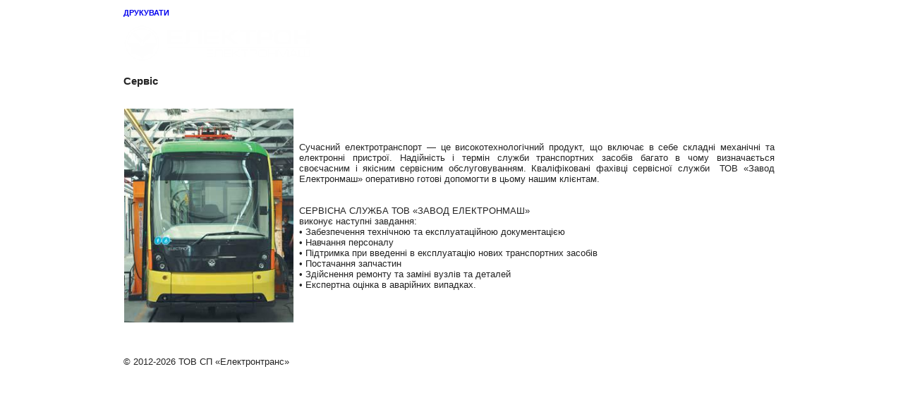

--- FILE ---
content_type: text/html; charset=utf-8
request_url: http://eltrans.electron.ua/service/?act=print
body_size: 1578
content:
<!doctype html>
<html>
<head>
<meta http-equiv="Content-Type" content="text/html; charset=utf-8" />
<title>Сервіс  ||| ТОВ Електронмаш</title>
<base href="http://eltrans.electron.ua/main/">
<meta name="Keywords" content="">
<meta name="Description" content="">
<meta name="Author" content="">
<style>
body {
color: #232323;
font: 13px Verdana, sans-serif;
text-align:justify;
}
.clearing, .clear-both {
clear:both;
}
.wrap_all {
position:relative;
}
.conteiner {
width:930px;
margin:0 auto;
}
.print_button a {
text-decoration:none;
font-size:11px;
text-decoration:none;
text-transform:uppercase;
font-weight:bold;
}
.print_button{
margin: 10px 0;
}
</style>
</head>
<body>
<div class="wrap_all">
<div class="conteiner">
<div class="clearing"></div>
<div class="print_button"> <a href="javascript:window.print();">Друкувати</a></div>
<div class="logo"> <a href=".."><img src="../news/img/166f3c121fcb2c4347384c695a7f8968.png" alt="" /></a> </div>
<div class="clearing"></div>
<div class="menunamepath"><h3>Сервіс</h3></div>
<div class="clearing"></div><!--ua -->
<div class="content">
<div class="entry">
<!-- Left Block -->
<section>
<div class="about-us"> 





<div><br></div><div><table style="border: none; border-collapse: collapse;" width="" align=""><tbody><tr><td><img src="http://en.eltrans.electron.ua/file/2015.12.142387.jpg" title="" alt="" border="0px" width="240"></td><td style="padding: 0cm 5.4pt; letter-spacing: 0px; word-spacing: 0px;"><div>Сучасний електротранспорт — це високотехнологічний продукт, що включає в себе складні механічні та електронні пристрої. Надійність і термін служби транспортних засобів багато в чому визначається своєчасним і якісним сервісним обслуговуванням. Кваліфіковані фахівці сервісної служби&nbsp; ТОВ «Завод Електронмаш» оперативно готові допомогти в цьому нашим клієнтам.</div><div><br></div><div><br></div><div>СЕРВІСНА СЛУЖБА ТОВ «ЗАВОД ЕЛЕКТРОНМАШ»</div><div><div>виконує наступні завдання:</div><div>• Забезпечення технічною та експлуатаційною документацією</div><div>• Навчання персоналу</div><div>• Підтримка при введенні в експлуатацію нових транспортних засобів</div><div>• Постачання запчастин</div><div>• Здійснення ремонту та заміні вузлів та деталей</div><div>• Експертна оцінка в аварійних випадках.</div></div></td></tr></tbody></table></div><div><br></div><div><br></div><div><br></div>






 </div>
</section>
<!-- END Left Block -->
<!-- Right Block -->
<aside>  </aside>
<!-- END Right Block -->
</div>
<div class="shadow"></div>
</div><div class="clearing">
</div>
<div class="copyright">
&copy; 2012-2026 ТОВ СП «Електронтранс»
</div>
</div>
</div>
</body></html><!--ua -->